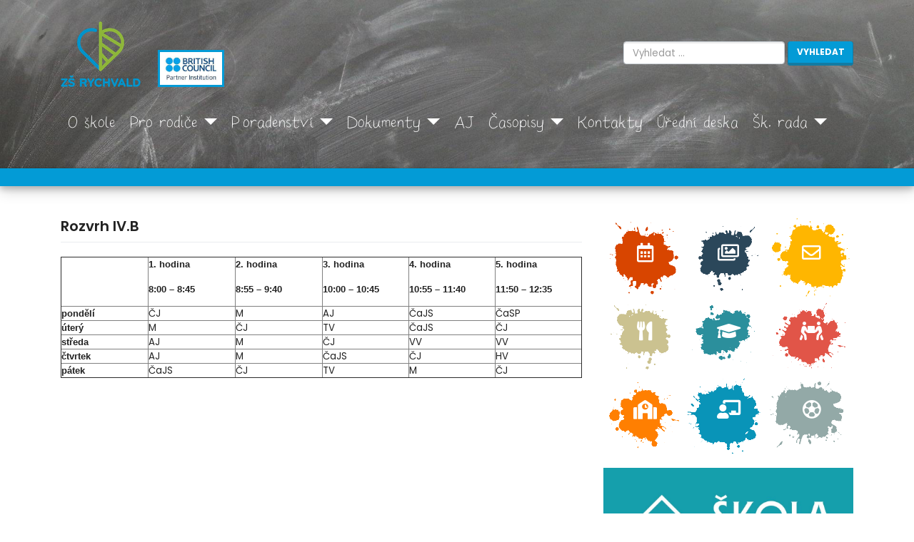

--- FILE ---
content_type: text/html; charset=UTF-8
request_url: https://www.zsrychvald.cz/rozvrh-iv-b/
body_size: 15058
content:
<!DOCTYPE html>
<html lang="cs">
<head>
    <meta charset="UTF-8">
    <meta name="viewport" content="width=device-width, initial-scale=1">
    <meta http-equiv="X-UA-Compatible" content="IE=edge">
    <link rel="profile" href="http://gmpg.org/xfn/11">
    <link rel="pingback" href="https://www.zsrychvald.cz/xmlrpc.php">
<title>Rozvrh IV.B &#8211; ZŠ Rychvald</title>
<meta name='robots' content='max-image-preview:large' />
<link rel='dns-prefetch' href='//use.fontawesome.com' />
<link rel='dns-prefetch' href='//fonts.googleapis.com' />
<link rel="alternate" type="application/rss+xml" title="ZŠ Rychvald &raquo; RSS zdroj" href="https://www.zsrychvald.cz/feed/" />
<link rel="alternate" type="application/rss+xml" title="ZŠ Rychvald &raquo; RSS komentářů" href="https://www.zsrychvald.cz/comments/feed/" />
<link rel="alternate" title="oEmbed (JSON)" type="application/json+oembed" href="https://www.zsrychvald.cz/wp-json/oembed/1.0/embed?url=https%3A%2F%2Fwww.zsrychvald.cz%2Frozvrh-iv-b%2F" />
<link rel="alternate" title="oEmbed (XML)" type="text/xml+oembed" href="https://www.zsrychvald.cz/wp-json/oembed/1.0/embed?url=https%3A%2F%2Fwww.zsrychvald.cz%2Frozvrh-iv-b%2F&#038;format=xml" />
<style id='wp-img-auto-sizes-contain-inline-css' type='text/css'>
img:is([sizes=auto i],[sizes^="auto," i]){contain-intrinsic-size:3000px 1500px}
/*# sourceURL=wp-img-auto-sizes-contain-inline-css */
</style>
<link rel='stylesheet' id='twb-open-sans-css' href='https://fonts.googleapis.com/css?family=Open+Sans%3A300%2C400%2C500%2C600%2C700%2C800&#038;display=swap&#038;ver=6.9' type='text/css' media='all' />
<link rel='stylesheet' id='twbbwg-global-css' href='https://www.zsrychvald.cz/wp-content/plugins/photo-gallery/booster/assets/css/global.css?ver=1.0.0' type='text/css' media='all' />
<style id='wp-emoji-styles-inline-css' type='text/css'>

	img.wp-smiley, img.emoji {
		display: inline !important;
		border: none !important;
		box-shadow: none !important;
		height: 1em !important;
		width: 1em !important;
		margin: 0 0.07em !important;
		vertical-align: -0.1em !important;
		background: none !important;
		padding: 0 !important;
	}
/*# sourceURL=wp-emoji-styles-inline-css */
</style>
<style id='wp-block-library-inline-css' type='text/css'>
:root{--wp-block-synced-color:#7a00df;--wp-block-synced-color--rgb:122,0,223;--wp-bound-block-color:var(--wp-block-synced-color);--wp-editor-canvas-background:#ddd;--wp-admin-theme-color:#007cba;--wp-admin-theme-color--rgb:0,124,186;--wp-admin-theme-color-darker-10:#006ba1;--wp-admin-theme-color-darker-10--rgb:0,107,160.5;--wp-admin-theme-color-darker-20:#005a87;--wp-admin-theme-color-darker-20--rgb:0,90,135;--wp-admin-border-width-focus:2px}@media (min-resolution:192dpi){:root{--wp-admin-border-width-focus:1.5px}}.wp-element-button{cursor:pointer}:root .has-very-light-gray-background-color{background-color:#eee}:root .has-very-dark-gray-background-color{background-color:#313131}:root .has-very-light-gray-color{color:#eee}:root .has-very-dark-gray-color{color:#313131}:root .has-vivid-green-cyan-to-vivid-cyan-blue-gradient-background{background:linear-gradient(135deg,#00d084,#0693e3)}:root .has-purple-crush-gradient-background{background:linear-gradient(135deg,#34e2e4,#4721fb 50%,#ab1dfe)}:root .has-hazy-dawn-gradient-background{background:linear-gradient(135deg,#faaca8,#dad0ec)}:root .has-subdued-olive-gradient-background{background:linear-gradient(135deg,#fafae1,#67a671)}:root .has-atomic-cream-gradient-background{background:linear-gradient(135deg,#fdd79a,#004a59)}:root .has-nightshade-gradient-background{background:linear-gradient(135deg,#330968,#31cdcf)}:root .has-midnight-gradient-background{background:linear-gradient(135deg,#020381,#2874fc)}:root{--wp--preset--font-size--normal:16px;--wp--preset--font-size--huge:42px}.has-regular-font-size{font-size:1em}.has-larger-font-size{font-size:2.625em}.has-normal-font-size{font-size:var(--wp--preset--font-size--normal)}.has-huge-font-size{font-size:var(--wp--preset--font-size--huge)}.has-text-align-center{text-align:center}.has-text-align-left{text-align:left}.has-text-align-right{text-align:right}.has-fit-text{white-space:nowrap!important}#end-resizable-editor-section{display:none}.aligncenter{clear:both}.items-justified-left{justify-content:flex-start}.items-justified-center{justify-content:center}.items-justified-right{justify-content:flex-end}.items-justified-space-between{justify-content:space-between}.screen-reader-text{border:0;clip-path:inset(50%);height:1px;margin:-1px;overflow:hidden;padding:0;position:absolute;width:1px;word-wrap:normal!important}.screen-reader-text:focus{background-color:#ddd;clip-path:none;color:#444;display:block;font-size:1em;height:auto;left:5px;line-height:normal;padding:15px 23px 14px;text-decoration:none;top:5px;width:auto;z-index:100000}html :where(.has-border-color){border-style:solid}html :where([style*=border-top-color]){border-top-style:solid}html :where([style*=border-right-color]){border-right-style:solid}html :where([style*=border-bottom-color]){border-bottom-style:solid}html :where([style*=border-left-color]){border-left-style:solid}html :where([style*=border-width]){border-style:solid}html :where([style*=border-top-width]){border-top-style:solid}html :where([style*=border-right-width]){border-right-style:solid}html :where([style*=border-bottom-width]){border-bottom-style:solid}html :where([style*=border-left-width]){border-left-style:solid}html :where(img[class*=wp-image-]){height:auto;max-width:100%}:where(figure){margin:0 0 1em}html :where(.is-position-sticky){--wp-admin--admin-bar--position-offset:var(--wp-admin--admin-bar--height,0px)}@media screen and (max-width:600px){html :where(.is-position-sticky){--wp-admin--admin-bar--position-offset:0px}}

/*# sourceURL=wp-block-library-inline-css */
</style><style id='wp-block-gallery-inline-css' type='text/css'>
.blocks-gallery-grid:not(.has-nested-images),.wp-block-gallery:not(.has-nested-images){display:flex;flex-wrap:wrap;list-style-type:none;margin:0;padding:0}.blocks-gallery-grid:not(.has-nested-images) .blocks-gallery-image,.blocks-gallery-grid:not(.has-nested-images) .blocks-gallery-item,.wp-block-gallery:not(.has-nested-images) .blocks-gallery-image,.wp-block-gallery:not(.has-nested-images) .blocks-gallery-item{display:flex;flex-direction:column;flex-grow:1;justify-content:center;margin:0 1em 1em 0;position:relative;width:calc(50% - 1em)}.blocks-gallery-grid:not(.has-nested-images) .blocks-gallery-image:nth-of-type(2n),.blocks-gallery-grid:not(.has-nested-images) .blocks-gallery-item:nth-of-type(2n),.wp-block-gallery:not(.has-nested-images) .blocks-gallery-image:nth-of-type(2n),.wp-block-gallery:not(.has-nested-images) .blocks-gallery-item:nth-of-type(2n){margin-right:0}.blocks-gallery-grid:not(.has-nested-images) .blocks-gallery-image figure,.blocks-gallery-grid:not(.has-nested-images) .blocks-gallery-item figure,.wp-block-gallery:not(.has-nested-images) .blocks-gallery-image figure,.wp-block-gallery:not(.has-nested-images) .blocks-gallery-item figure{align-items:flex-end;display:flex;height:100%;justify-content:flex-start;margin:0}.blocks-gallery-grid:not(.has-nested-images) .blocks-gallery-image img,.blocks-gallery-grid:not(.has-nested-images) .blocks-gallery-item img,.wp-block-gallery:not(.has-nested-images) .blocks-gallery-image img,.wp-block-gallery:not(.has-nested-images) .blocks-gallery-item img{display:block;height:auto;max-width:100%;width:auto}.blocks-gallery-grid:not(.has-nested-images) .blocks-gallery-image figcaption,.blocks-gallery-grid:not(.has-nested-images) .blocks-gallery-item figcaption,.wp-block-gallery:not(.has-nested-images) .blocks-gallery-image figcaption,.wp-block-gallery:not(.has-nested-images) .blocks-gallery-item figcaption{background:linear-gradient(0deg,#000000b3,#0000004d 70%,#0000);bottom:0;box-sizing:border-box;color:#fff;font-size:.8em;margin:0;max-height:100%;overflow:auto;padding:3em .77em .7em;position:absolute;text-align:center;width:100%;z-index:2}.blocks-gallery-grid:not(.has-nested-images) .blocks-gallery-image figcaption img,.blocks-gallery-grid:not(.has-nested-images) .blocks-gallery-item figcaption img,.wp-block-gallery:not(.has-nested-images) .blocks-gallery-image figcaption img,.wp-block-gallery:not(.has-nested-images) .blocks-gallery-item figcaption img{display:inline}.blocks-gallery-grid:not(.has-nested-images) figcaption,.wp-block-gallery:not(.has-nested-images) figcaption{flex-grow:1}.blocks-gallery-grid:not(.has-nested-images).is-cropped .blocks-gallery-image a,.blocks-gallery-grid:not(.has-nested-images).is-cropped .blocks-gallery-image img,.blocks-gallery-grid:not(.has-nested-images).is-cropped .blocks-gallery-item a,.blocks-gallery-grid:not(.has-nested-images).is-cropped .blocks-gallery-item img,.wp-block-gallery:not(.has-nested-images).is-cropped .blocks-gallery-image a,.wp-block-gallery:not(.has-nested-images).is-cropped .blocks-gallery-image img,.wp-block-gallery:not(.has-nested-images).is-cropped .blocks-gallery-item a,.wp-block-gallery:not(.has-nested-images).is-cropped .blocks-gallery-item img{flex:1;height:100%;object-fit:cover;width:100%}.blocks-gallery-grid:not(.has-nested-images).columns-1 .blocks-gallery-image,.blocks-gallery-grid:not(.has-nested-images).columns-1 .blocks-gallery-item,.wp-block-gallery:not(.has-nested-images).columns-1 .blocks-gallery-image,.wp-block-gallery:not(.has-nested-images).columns-1 .blocks-gallery-item{margin-right:0;width:100%}@media (min-width:600px){.blocks-gallery-grid:not(.has-nested-images).columns-3 .blocks-gallery-image,.blocks-gallery-grid:not(.has-nested-images).columns-3 .blocks-gallery-item,.wp-block-gallery:not(.has-nested-images).columns-3 .blocks-gallery-image,.wp-block-gallery:not(.has-nested-images).columns-3 .blocks-gallery-item{margin-right:1em;width:calc(33.33333% - .66667em)}.blocks-gallery-grid:not(.has-nested-images).columns-4 .blocks-gallery-image,.blocks-gallery-grid:not(.has-nested-images).columns-4 .blocks-gallery-item,.wp-block-gallery:not(.has-nested-images).columns-4 .blocks-gallery-image,.wp-block-gallery:not(.has-nested-images).columns-4 .blocks-gallery-item{margin-right:1em;width:calc(25% - .75em)}.blocks-gallery-grid:not(.has-nested-images).columns-5 .blocks-gallery-image,.blocks-gallery-grid:not(.has-nested-images).columns-5 .blocks-gallery-item,.wp-block-gallery:not(.has-nested-images).columns-5 .blocks-gallery-image,.wp-block-gallery:not(.has-nested-images).columns-5 .blocks-gallery-item{margin-right:1em;width:calc(20% - .8em)}.blocks-gallery-grid:not(.has-nested-images).columns-6 .blocks-gallery-image,.blocks-gallery-grid:not(.has-nested-images).columns-6 .blocks-gallery-item,.wp-block-gallery:not(.has-nested-images).columns-6 .blocks-gallery-image,.wp-block-gallery:not(.has-nested-images).columns-6 .blocks-gallery-item{margin-right:1em;width:calc(16.66667% - .83333em)}.blocks-gallery-grid:not(.has-nested-images).columns-7 .blocks-gallery-image,.blocks-gallery-grid:not(.has-nested-images).columns-7 .blocks-gallery-item,.wp-block-gallery:not(.has-nested-images).columns-7 .blocks-gallery-image,.wp-block-gallery:not(.has-nested-images).columns-7 .blocks-gallery-item{margin-right:1em;width:calc(14.28571% - .85714em)}.blocks-gallery-grid:not(.has-nested-images).columns-8 .blocks-gallery-image,.blocks-gallery-grid:not(.has-nested-images).columns-8 .blocks-gallery-item,.wp-block-gallery:not(.has-nested-images).columns-8 .blocks-gallery-image,.wp-block-gallery:not(.has-nested-images).columns-8 .blocks-gallery-item{margin-right:1em;width:calc(12.5% - .875em)}.blocks-gallery-grid:not(.has-nested-images).columns-1 .blocks-gallery-image:nth-of-type(1n),.blocks-gallery-grid:not(.has-nested-images).columns-1 .blocks-gallery-item:nth-of-type(1n),.blocks-gallery-grid:not(.has-nested-images).columns-2 .blocks-gallery-image:nth-of-type(2n),.blocks-gallery-grid:not(.has-nested-images).columns-2 .blocks-gallery-item:nth-of-type(2n),.blocks-gallery-grid:not(.has-nested-images).columns-3 .blocks-gallery-image:nth-of-type(3n),.blocks-gallery-grid:not(.has-nested-images).columns-3 .blocks-gallery-item:nth-of-type(3n),.blocks-gallery-grid:not(.has-nested-images).columns-4 .blocks-gallery-image:nth-of-type(4n),.blocks-gallery-grid:not(.has-nested-images).columns-4 .blocks-gallery-item:nth-of-type(4n),.blocks-gallery-grid:not(.has-nested-images).columns-5 .blocks-gallery-image:nth-of-type(5n),.blocks-gallery-grid:not(.has-nested-images).columns-5 .blocks-gallery-item:nth-of-type(5n),.blocks-gallery-grid:not(.has-nested-images).columns-6 .blocks-gallery-image:nth-of-type(6n),.blocks-gallery-grid:not(.has-nested-images).columns-6 .blocks-gallery-item:nth-of-type(6n),.blocks-gallery-grid:not(.has-nested-images).columns-7 .blocks-gallery-image:nth-of-type(7n),.blocks-gallery-grid:not(.has-nested-images).columns-7 .blocks-gallery-item:nth-of-type(7n),.blocks-gallery-grid:not(.has-nested-images).columns-8 .blocks-gallery-image:nth-of-type(8n),.blocks-gallery-grid:not(.has-nested-images).columns-8 .blocks-gallery-item:nth-of-type(8n),.wp-block-gallery:not(.has-nested-images).columns-1 .blocks-gallery-image:nth-of-type(1n),.wp-block-gallery:not(.has-nested-images).columns-1 .blocks-gallery-item:nth-of-type(1n),.wp-block-gallery:not(.has-nested-images).columns-2 .blocks-gallery-image:nth-of-type(2n),.wp-block-gallery:not(.has-nested-images).columns-2 .blocks-gallery-item:nth-of-type(2n),.wp-block-gallery:not(.has-nested-images).columns-3 .blocks-gallery-image:nth-of-type(3n),.wp-block-gallery:not(.has-nested-images).columns-3 .blocks-gallery-item:nth-of-type(3n),.wp-block-gallery:not(.has-nested-images).columns-4 .blocks-gallery-image:nth-of-type(4n),.wp-block-gallery:not(.has-nested-images).columns-4 .blocks-gallery-item:nth-of-type(4n),.wp-block-gallery:not(.has-nested-images).columns-5 .blocks-gallery-image:nth-of-type(5n),.wp-block-gallery:not(.has-nested-images).columns-5 .blocks-gallery-item:nth-of-type(5n),.wp-block-gallery:not(.has-nested-images).columns-6 .blocks-gallery-image:nth-of-type(6n),.wp-block-gallery:not(.has-nested-images).columns-6 .blocks-gallery-item:nth-of-type(6n),.wp-block-gallery:not(.has-nested-images).columns-7 .blocks-gallery-image:nth-of-type(7n),.wp-block-gallery:not(.has-nested-images).columns-7 .blocks-gallery-item:nth-of-type(7n),.wp-block-gallery:not(.has-nested-images).columns-8 .blocks-gallery-image:nth-of-type(8n),.wp-block-gallery:not(.has-nested-images).columns-8 .blocks-gallery-item:nth-of-type(8n){margin-right:0}}.blocks-gallery-grid:not(.has-nested-images) .blocks-gallery-image:last-child,.blocks-gallery-grid:not(.has-nested-images) .blocks-gallery-item:last-child,.wp-block-gallery:not(.has-nested-images) .blocks-gallery-image:last-child,.wp-block-gallery:not(.has-nested-images) .blocks-gallery-item:last-child{margin-right:0}.blocks-gallery-grid:not(.has-nested-images).alignleft,.blocks-gallery-grid:not(.has-nested-images).alignright,.wp-block-gallery:not(.has-nested-images).alignleft,.wp-block-gallery:not(.has-nested-images).alignright{max-width:420px;width:100%}.blocks-gallery-grid:not(.has-nested-images).aligncenter .blocks-gallery-item figure,.wp-block-gallery:not(.has-nested-images).aligncenter .blocks-gallery-item figure{justify-content:center}.wp-block-gallery:not(.is-cropped) .blocks-gallery-item{align-self:flex-start}figure.wp-block-gallery.has-nested-images{align-items:normal}.wp-block-gallery.has-nested-images figure.wp-block-image:not(#individual-image){margin:0;width:calc(50% - var(--wp--style--unstable-gallery-gap, 16px)/2)}.wp-block-gallery.has-nested-images figure.wp-block-image{box-sizing:border-box;display:flex;flex-direction:column;flex-grow:1;justify-content:center;max-width:100%;position:relative}.wp-block-gallery.has-nested-images figure.wp-block-image>a,.wp-block-gallery.has-nested-images figure.wp-block-image>div{flex-direction:column;flex-grow:1;margin:0}.wp-block-gallery.has-nested-images figure.wp-block-image img{display:block;height:auto;max-width:100%!important;width:auto}.wp-block-gallery.has-nested-images figure.wp-block-image figcaption,.wp-block-gallery.has-nested-images figure.wp-block-image:has(figcaption):before{bottom:0;left:0;max-height:100%;position:absolute;right:0}.wp-block-gallery.has-nested-images figure.wp-block-image:has(figcaption):before{backdrop-filter:blur(3px);content:"";height:100%;-webkit-mask-image:linear-gradient(0deg,#000 20%,#0000);mask-image:linear-gradient(0deg,#000 20%,#0000);max-height:40%;pointer-events:none}.wp-block-gallery.has-nested-images figure.wp-block-image figcaption{box-sizing:border-box;color:#fff;font-size:13px;margin:0;overflow:auto;padding:1em;text-align:center;text-shadow:0 0 1.5px #000}.wp-block-gallery.has-nested-images figure.wp-block-image figcaption::-webkit-scrollbar{height:12px;width:12px}.wp-block-gallery.has-nested-images figure.wp-block-image figcaption::-webkit-scrollbar-track{background-color:initial}.wp-block-gallery.has-nested-images figure.wp-block-image figcaption::-webkit-scrollbar-thumb{background-clip:padding-box;background-color:initial;border:3px solid #0000;border-radius:8px}.wp-block-gallery.has-nested-images figure.wp-block-image figcaption:focus-within::-webkit-scrollbar-thumb,.wp-block-gallery.has-nested-images figure.wp-block-image figcaption:focus::-webkit-scrollbar-thumb,.wp-block-gallery.has-nested-images figure.wp-block-image figcaption:hover::-webkit-scrollbar-thumb{background-color:#fffc}.wp-block-gallery.has-nested-images figure.wp-block-image figcaption{scrollbar-color:#0000 #0000;scrollbar-gutter:stable both-edges;scrollbar-width:thin}.wp-block-gallery.has-nested-images figure.wp-block-image figcaption:focus,.wp-block-gallery.has-nested-images figure.wp-block-image figcaption:focus-within,.wp-block-gallery.has-nested-images figure.wp-block-image figcaption:hover{scrollbar-color:#fffc #0000}.wp-block-gallery.has-nested-images figure.wp-block-image figcaption{will-change:transform}@media (hover:none){.wp-block-gallery.has-nested-images figure.wp-block-image figcaption{scrollbar-color:#fffc #0000}}.wp-block-gallery.has-nested-images figure.wp-block-image figcaption{background:linear-gradient(0deg,#0006,#0000)}.wp-block-gallery.has-nested-images figure.wp-block-image figcaption img{display:inline}.wp-block-gallery.has-nested-images figure.wp-block-image figcaption a{color:inherit}.wp-block-gallery.has-nested-images figure.wp-block-image.has-custom-border img{box-sizing:border-box}.wp-block-gallery.has-nested-images figure.wp-block-image.has-custom-border>a,.wp-block-gallery.has-nested-images figure.wp-block-image.has-custom-border>div,.wp-block-gallery.has-nested-images figure.wp-block-image.is-style-rounded>a,.wp-block-gallery.has-nested-images figure.wp-block-image.is-style-rounded>div{flex:1 1 auto}.wp-block-gallery.has-nested-images figure.wp-block-image.has-custom-border figcaption,.wp-block-gallery.has-nested-images figure.wp-block-image.is-style-rounded figcaption{background:none;color:inherit;flex:initial;margin:0;padding:10px 10px 9px;position:relative;text-shadow:none}.wp-block-gallery.has-nested-images figure.wp-block-image.has-custom-border:before,.wp-block-gallery.has-nested-images figure.wp-block-image.is-style-rounded:before{content:none}.wp-block-gallery.has-nested-images figcaption{flex-basis:100%;flex-grow:1;text-align:center}.wp-block-gallery.has-nested-images:not(.is-cropped) figure.wp-block-image:not(#individual-image){margin-bottom:auto;margin-top:0}.wp-block-gallery.has-nested-images.is-cropped figure.wp-block-image:not(#individual-image){align-self:inherit}.wp-block-gallery.has-nested-images.is-cropped figure.wp-block-image:not(#individual-image)>a,.wp-block-gallery.has-nested-images.is-cropped figure.wp-block-image:not(#individual-image)>div:not(.components-drop-zone){display:flex}.wp-block-gallery.has-nested-images.is-cropped figure.wp-block-image:not(#individual-image) a,.wp-block-gallery.has-nested-images.is-cropped figure.wp-block-image:not(#individual-image) img{flex:1 0 0%;height:100%;object-fit:cover;width:100%}.wp-block-gallery.has-nested-images.columns-1 figure.wp-block-image:not(#individual-image){width:100%}@media (min-width:600px){.wp-block-gallery.has-nested-images.columns-3 figure.wp-block-image:not(#individual-image){width:calc(33.33333% - var(--wp--style--unstable-gallery-gap, 16px)*.66667)}.wp-block-gallery.has-nested-images.columns-4 figure.wp-block-image:not(#individual-image){width:calc(25% - var(--wp--style--unstable-gallery-gap, 16px)*.75)}.wp-block-gallery.has-nested-images.columns-5 figure.wp-block-image:not(#individual-image){width:calc(20% - var(--wp--style--unstable-gallery-gap, 16px)*.8)}.wp-block-gallery.has-nested-images.columns-6 figure.wp-block-image:not(#individual-image){width:calc(16.66667% - var(--wp--style--unstable-gallery-gap, 16px)*.83333)}.wp-block-gallery.has-nested-images.columns-7 figure.wp-block-image:not(#individual-image){width:calc(14.28571% - var(--wp--style--unstable-gallery-gap, 16px)*.85714)}.wp-block-gallery.has-nested-images.columns-8 figure.wp-block-image:not(#individual-image){width:calc(12.5% - var(--wp--style--unstable-gallery-gap, 16px)*.875)}.wp-block-gallery.has-nested-images.columns-default figure.wp-block-image:not(#individual-image){width:calc(33.33% - var(--wp--style--unstable-gallery-gap, 16px)*.66667)}.wp-block-gallery.has-nested-images.columns-default figure.wp-block-image:not(#individual-image):first-child:nth-last-child(2),.wp-block-gallery.has-nested-images.columns-default figure.wp-block-image:not(#individual-image):first-child:nth-last-child(2)~figure.wp-block-image:not(#individual-image){width:calc(50% - var(--wp--style--unstable-gallery-gap, 16px)*.5)}.wp-block-gallery.has-nested-images.columns-default figure.wp-block-image:not(#individual-image):first-child:last-child{width:100%}}.wp-block-gallery.has-nested-images.alignleft,.wp-block-gallery.has-nested-images.alignright{max-width:420px;width:100%}.wp-block-gallery.has-nested-images.aligncenter{justify-content:center}
/*# sourceURL=https://www.zsrychvald.cz/wp-includes/blocks/gallery/style.min.css */
</style>
<style id='wp-block-image-inline-css' type='text/css'>
.wp-block-image>a,.wp-block-image>figure>a{display:inline-block}.wp-block-image img{box-sizing:border-box;height:auto;max-width:100%;vertical-align:bottom}@media not (prefers-reduced-motion){.wp-block-image img.hide{visibility:hidden}.wp-block-image img.show{animation:show-content-image .4s}}.wp-block-image[style*=border-radius] img,.wp-block-image[style*=border-radius]>a{border-radius:inherit}.wp-block-image.has-custom-border img{box-sizing:border-box}.wp-block-image.aligncenter{text-align:center}.wp-block-image.alignfull>a,.wp-block-image.alignwide>a{width:100%}.wp-block-image.alignfull img,.wp-block-image.alignwide img{height:auto;width:100%}.wp-block-image .aligncenter,.wp-block-image .alignleft,.wp-block-image .alignright,.wp-block-image.aligncenter,.wp-block-image.alignleft,.wp-block-image.alignright{display:table}.wp-block-image .aligncenter>figcaption,.wp-block-image .alignleft>figcaption,.wp-block-image .alignright>figcaption,.wp-block-image.aligncenter>figcaption,.wp-block-image.alignleft>figcaption,.wp-block-image.alignright>figcaption{caption-side:bottom;display:table-caption}.wp-block-image .alignleft{float:left;margin:.5em 1em .5em 0}.wp-block-image .alignright{float:right;margin:.5em 0 .5em 1em}.wp-block-image .aligncenter{margin-left:auto;margin-right:auto}.wp-block-image :where(figcaption){margin-bottom:1em;margin-top:.5em}.wp-block-image.is-style-circle-mask img{border-radius:9999px}@supports ((-webkit-mask-image:none) or (mask-image:none)) or (-webkit-mask-image:none){.wp-block-image.is-style-circle-mask img{border-radius:0;-webkit-mask-image:url('data:image/svg+xml;utf8,<svg viewBox="0 0 100 100" xmlns="http://www.w3.org/2000/svg"><circle cx="50" cy="50" r="50"/></svg>');mask-image:url('data:image/svg+xml;utf8,<svg viewBox="0 0 100 100" xmlns="http://www.w3.org/2000/svg"><circle cx="50" cy="50" r="50"/></svg>');mask-mode:alpha;-webkit-mask-position:center;mask-position:center;-webkit-mask-repeat:no-repeat;mask-repeat:no-repeat;-webkit-mask-size:contain;mask-size:contain}}:root :where(.wp-block-image.is-style-rounded img,.wp-block-image .is-style-rounded img){border-radius:9999px}.wp-block-image figure{margin:0}.wp-lightbox-container{display:flex;flex-direction:column;position:relative}.wp-lightbox-container img{cursor:zoom-in}.wp-lightbox-container img:hover+button{opacity:1}.wp-lightbox-container button{align-items:center;backdrop-filter:blur(16px) saturate(180%);background-color:#5a5a5a40;border:none;border-radius:4px;cursor:zoom-in;display:flex;height:20px;justify-content:center;opacity:0;padding:0;position:absolute;right:16px;text-align:center;top:16px;width:20px;z-index:100}@media not (prefers-reduced-motion){.wp-lightbox-container button{transition:opacity .2s ease}}.wp-lightbox-container button:focus-visible{outline:3px auto #5a5a5a40;outline:3px auto -webkit-focus-ring-color;outline-offset:3px}.wp-lightbox-container button:hover{cursor:pointer;opacity:1}.wp-lightbox-container button:focus{opacity:1}.wp-lightbox-container button:focus,.wp-lightbox-container button:hover,.wp-lightbox-container button:not(:hover):not(:active):not(.has-background){background-color:#5a5a5a40;border:none}.wp-lightbox-overlay{box-sizing:border-box;cursor:zoom-out;height:100vh;left:0;overflow:hidden;position:fixed;top:0;visibility:hidden;width:100%;z-index:100000}.wp-lightbox-overlay .close-button{align-items:center;cursor:pointer;display:flex;justify-content:center;min-height:40px;min-width:40px;padding:0;position:absolute;right:calc(env(safe-area-inset-right) + 16px);top:calc(env(safe-area-inset-top) + 16px);z-index:5000000}.wp-lightbox-overlay .close-button:focus,.wp-lightbox-overlay .close-button:hover,.wp-lightbox-overlay .close-button:not(:hover):not(:active):not(.has-background){background:none;border:none}.wp-lightbox-overlay .lightbox-image-container{height:var(--wp--lightbox-container-height);left:50%;overflow:hidden;position:absolute;top:50%;transform:translate(-50%,-50%);transform-origin:top left;width:var(--wp--lightbox-container-width);z-index:9999999999}.wp-lightbox-overlay .wp-block-image{align-items:center;box-sizing:border-box;display:flex;height:100%;justify-content:center;margin:0;position:relative;transform-origin:0 0;width:100%;z-index:3000000}.wp-lightbox-overlay .wp-block-image img{height:var(--wp--lightbox-image-height);min-height:var(--wp--lightbox-image-height);min-width:var(--wp--lightbox-image-width);width:var(--wp--lightbox-image-width)}.wp-lightbox-overlay .wp-block-image figcaption{display:none}.wp-lightbox-overlay button{background:none;border:none}.wp-lightbox-overlay .scrim{background-color:#fff;height:100%;opacity:.9;position:absolute;width:100%;z-index:2000000}.wp-lightbox-overlay.active{visibility:visible}@media not (prefers-reduced-motion){.wp-lightbox-overlay.active{animation:turn-on-visibility .25s both}.wp-lightbox-overlay.active img{animation:turn-on-visibility .35s both}.wp-lightbox-overlay.show-closing-animation:not(.active){animation:turn-off-visibility .35s both}.wp-lightbox-overlay.show-closing-animation:not(.active) img{animation:turn-off-visibility .25s both}.wp-lightbox-overlay.zoom.active{animation:none;opacity:1;visibility:visible}.wp-lightbox-overlay.zoom.active .lightbox-image-container{animation:lightbox-zoom-in .4s}.wp-lightbox-overlay.zoom.active .lightbox-image-container img{animation:none}.wp-lightbox-overlay.zoom.active .scrim{animation:turn-on-visibility .4s forwards}.wp-lightbox-overlay.zoom.show-closing-animation:not(.active){animation:none}.wp-lightbox-overlay.zoom.show-closing-animation:not(.active) .lightbox-image-container{animation:lightbox-zoom-out .4s}.wp-lightbox-overlay.zoom.show-closing-animation:not(.active) .lightbox-image-container img{animation:none}.wp-lightbox-overlay.zoom.show-closing-animation:not(.active) .scrim{animation:turn-off-visibility .4s forwards}}@keyframes show-content-image{0%{visibility:hidden}99%{visibility:hidden}to{visibility:visible}}@keyframes turn-on-visibility{0%{opacity:0}to{opacity:1}}@keyframes turn-off-visibility{0%{opacity:1;visibility:visible}99%{opacity:0;visibility:visible}to{opacity:0;visibility:hidden}}@keyframes lightbox-zoom-in{0%{transform:translate(calc((-100vw + var(--wp--lightbox-scrollbar-width))/2 + var(--wp--lightbox-initial-left-position)),calc(-50vh + var(--wp--lightbox-initial-top-position))) scale(var(--wp--lightbox-scale))}to{transform:translate(-50%,-50%) scale(1)}}@keyframes lightbox-zoom-out{0%{transform:translate(-50%,-50%) scale(1);visibility:visible}99%{visibility:visible}to{transform:translate(calc((-100vw + var(--wp--lightbox-scrollbar-width))/2 + var(--wp--lightbox-initial-left-position)),calc(-50vh + var(--wp--lightbox-initial-top-position))) scale(var(--wp--lightbox-scale));visibility:hidden}}
/*# sourceURL=https://www.zsrychvald.cz/wp-includes/blocks/image/style.min.css */
</style>
<style id='global-styles-inline-css' type='text/css'>
:root{--wp--preset--aspect-ratio--square: 1;--wp--preset--aspect-ratio--4-3: 4/3;--wp--preset--aspect-ratio--3-4: 3/4;--wp--preset--aspect-ratio--3-2: 3/2;--wp--preset--aspect-ratio--2-3: 2/3;--wp--preset--aspect-ratio--16-9: 16/9;--wp--preset--aspect-ratio--9-16: 9/16;--wp--preset--color--black: #000000;--wp--preset--color--cyan-bluish-gray: #abb8c3;--wp--preset--color--white: #ffffff;--wp--preset--color--pale-pink: #f78da7;--wp--preset--color--vivid-red: #cf2e2e;--wp--preset--color--luminous-vivid-orange: #ff6900;--wp--preset--color--luminous-vivid-amber: #fcb900;--wp--preset--color--light-green-cyan: #7bdcb5;--wp--preset--color--vivid-green-cyan: #00d084;--wp--preset--color--pale-cyan-blue: #8ed1fc;--wp--preset--color--vivid-cyan-blue: #0693e3;--wp--preset--color--vivid-purple: #9b51e0;--wp--preset--gradient--vivid-cyan-blue-to-vivid-purple: linear-gradient(135deg,rgb(6,147,227) 0%,rgb(155,81,224) 100%);--wp--preset--gradient--light-green-cyan-to-vivid-green-cyan: linear-gradient(135deg,rgb(122,220,180) 0%,rgb(0,208,130) 100%);--wp--preset--gradient--luminous-vivid-amber-to-luminous-vivid-orange: linear-gradient(135deg,rgb(252,185,0) 0%,rgb(255,105,0) 100%);--wp--preset--gradient--luminous-vivid-orange-to-vivid-red: linear-gradient(135deg,rgb(255,105,0) 0%,rgb(207,46,46) 100%);--wp--preset--gradient--very-light-gray-to-cyan-bluish-gray: linear-gradient(135deg,rgb(238,238,238) 0%,rgb(169,184,195) 100%);--wp--preset--gradient--cool-to-warm-spectrum: linear-gradient(135deg,rgb(74,234,220) 0%,rgb(151,120,209) 20%,rgb(207,42,186) 40%,rgb(238,44,130) 60%,rgb(251,105,98) 80%,rgb(254,248,76) 100%);--wp--preset--gradient--blush-light-purple: linear-gradient(135deg,rgb(255,206,236) 0%,rgb(152,150,240) 100%);--wp--preset--gradient--blush-bordeaux: linear-gradient(135deg,rgb(254,205,165) 0%,rgb(254,45,45) 50%,rgb(107,0,62) 100%);--wp--preset--gradient--luminous-dusk: linear-gradient(135deg,rgb(255,203,112) 0%,rgb(199,81,192) 50%,rgb(65,88,208) 100%);--wp--preset--gradient--pale-ocean: linear-gradient(135deg,rgb(255,245,203) 0%,rgb(182,227,212) 50%,rgb(51,167,181) 100%);--wp--preset--gradient--electric-grass: linear-gradient(135deg,rgb(202,248,128) 0%,rgb(113,206,126) 100%);--wp--preset--gradient--midnight: linear-gradient(135deg,rgb(2,3,129) 0%,rgb(40,116,252) 100%);--wp--preset--font-size--small: 13px;--wp--preset--font-size--medium: 20px;--wp--preset--font-size--large: 36px;--wp--preset--font-size--x-large: 42px;--wp--preset--spacing--20: 0.44rem;--wp--preset--spacing--30: 0.67rem;--wp--preset--spacing--40: 1rem;--wp--preset--spacing--50: 1.5rem;--wp--preset--spacing--60: 2.25rem;--wp--preset--spacing--70: 3.38rem;--wp--preset--spacing--80: 5.06rem;--wp--preset--shadow--natural: 6px 6px 9px rgba(0, 0, 0, 0.2);--wp--preset--shadow--deep: 12px 12px 50px rgba(0, 0, 0, 0.4);--wp--preset--shadow--sharp: 6px 6px 0px rgba(0, 0, 0, 0.2);--wp--preset--shadow--outlined: 6px 6px 0px -3px rgb(255, 255, 255), 6px 6px rgb(0, 0, 0);--wp--preset--shadow--crisp: 6px 6px 0px rgb(0, 0, 0);}:where(.is-layout-flex){gap: 0.5em;}:where(.is-layout-grid){gap: 0.5em;}body .is-layout-flex{display: flex;}.is-layout-flex{flex-wrap: wrap;align-items: center;}.is-layout-flex > :is(*, div){margin: 0;}body .is-layout-grid{display: grid;}.is-layout-grid > :is(*, div){margin: 0;}:where(.wp-block-columns.is-layout-flex){gap: 2em;}:where(.wp-block-columns.is-layout-grid){gap: 2em;}:where(.wp-block-post-template.is-layout-flex){gap: 1.25em;}:where(.wp-block-post-template.is-layout-grid){gap: 1.25em;}.has-black-color{color: var(--wp--preset--color--black) !important;}.has-cyan-bluish-gray-color{color: var(--wp--preset--color--cyan-bluish-gray) !important;}.has-white-color{color: var(--wp--preset--color--white) !important;}.has-pale-pink-color{color: var(--wp--preset--color--pale-pink) !important;}.has-vivid-red-color{color: var(--wp--preset--color--vivid-red) !important;}.has-luminous-vivid-orange-color{color: var(--wp--preset--color--luminous-vivid-orange) !important;}.has-luminous-vivid-amber-color{color: var(--wp--preset--color--luminous-vivid-amber) !important;}.has-light-green-cyan-color{color: var(--wp--preset--color--light-green-cyan) !important;}.has-vivid-green-cyan-color{color: var(--wp--preset--color--vivid-green-cyan) !important;}.has-pale-cyan-blue-color{color: var(--wp--preset--color--pale-cyan-blue) !important;}.has-vivid-cyan-blue-color{color: var(--wp--preset--color--vivid-cyan-blue) !important;}.has-vivid-purple-color{color: var(--wp--preset--color--vivid-purple) !important;}.has-black-background-color{background-color: var(--wp--preset--color--black) !important;}.has-cyan-bluish-gray-background-color{background-color: var(--wp--preset--color--cyan-bluish-gray) !important;}.has-white-background-color{background-color: var(--wp--preset--color--white) !important;}.has-pale-pink-background-color{background-color: var(--wp--preset--color--pale-pink) !important;}.has-vivid-red-background-color{background-color: var(--wp--preset--color--vivid-red) !important;}.has-luminous-vivid-orange-background-color{background-color: var(--wp--preset--color--luminous-vivid-orange) !important;}.has-luminous-vivid-amber-background-color{background-color: var(--wp--preset--color--luminous-vivid-amber) !important;}.has-light-green-cyan-background-color{background-color: var(--wp--preset--color--light-green-cyan) !important;}.has-vivid-green-cyan-background-color{background-color: var(--wp--preset--color--vivid-green-cyan) !important;}.has-pale-cyan-blue-background-color{background-color: var(--wp--preset--color--pale-cyan-blue) !important;}.has-vivid-cyan-blue-background-color{background-color: var(--wp--preset--color--vivid-cyan-blue) !important;}.has-vivid-purple-background-color{background-color: var(--wp--preset--color--vivid-purple) !important;}.has-black-border-color{border-color: var(--wp--preset--color--black) !important;}.has-cyan-bluish-gray-border-color{border-color: var(--wp--preset--color--cyan-bluish-gray) !important;}.has-white-border-color{border-color: var(--wp--preset--color--white) !important;}.has-pale-pink-border-color{border-color: var(--wp--preset--color--pale-pink) !important;}.has-vivid-red-border-color{border-color: var(--wp--preset--color--vivid-red) !important;}.has-luminous-vivid-orange-border-color{border-color: var(--wp--preset--color--luminous-vivid-orange) !important;}.has-luminous-vivid-amber-border-color{border-color: var(--wp--preset--color--luminous-vivid-amber) !important;}.has-light-green-cyan-border-color{border-color: var(--wp--preset--color--light-green-cyan) !important;}.has-vivid-green-cyan-border-color{border-color: var(--wp--preset--color--vivid-green-cyan) !important;}.has-pale-cyan-blue-border-color{border-color: var(--wp--preset--color--pale-cyan-blue) !important;}.has-vivid-cyan-blue-border-color{border-color: var(--wp--preset--color--vivid-cyan-blue) !important;}.has-vivid-purple-border-color{border-color: var(--wp--preset--color--vivid-purple) !important;}.has-vivid-cyan-blue-to-vivid-purple-gradient-background{background: var(--wp--preset--gradient--vivid-cyan-blue-to-vivid-purple) !important;}.has-light-green-cyan-to-vivid-green-cyan-gradient-background{background: var(--wp--preset--gradient--light-green-cyan-to-vivid-green-cyan) !important;}.has-luminous-vivid-amber-to-luminous-vivid-orange-gradient-background{background: var(--wp--preset--gradient--luminous-vivid-amber-to-luminous-vivid-orange) !important;}.has-luminous-vivid-orange-to-vivid-red-gradient-background{background: var(--wp--preset--gradient--luminous-vivid-orange-to-vivid-red) !important;}.has-very-light-gray-to-cyan-bluish-gray-gradient-background{background: var(--wp--preset--gradient--very-light-gray-to-cyan-bluish-gray) !important;}.has-cool-to-warm-spectrum-gradient-background{background: var(--wp--preset--gradient--cool-to-warm-spectrum) !important;}.has-blush-light-purple-gradient-background{background: var(--wp--preset--gradient--blush-light-purple) !important;}.has-blush-bordeaux-gradient-background{background: var(--wp--preset--gradient--blush-bordeaux) !important;}.has-luminous-dusk-gradient-background{background: var(--wp--preset--gradient--luminous-dusk) !important;}.has-pale-ocean-gradient-background{background: var(--wp--preset--gradient--pale-ocean) !important;}.has-electric-grass-gradient-background{background: var(--wp--preset--gradient--electric-grass) !important;}.has-midnight-gradient-background{background: var(--wp--preset--gradient--midnight) !important;}.has-small-font-size{font-size: var(--wp--preset--font-size--small) !important;}.has-medium-font-size{font-size: var(--wp--preset--font-size--medium) !important;}.has-large-font-size{font-size: var(--wp--preset--font-size--large) !important;}.has-x-large-font-size{font-size: var(--wp--preset--font-size--x-large) !important;}
/*# sourceURL=global-styles-inline-css */
</style>
<style id='core-block-supports-inline-css' type='text/css'>
.wp-block-gallery.wp-block-gallery-1{--wp--style--unstable-gallery-gap:var( --wp--style--gallery-gap-default, var( --gallery-block--gutter-size, var( --wp--style--block-gap, 0.5em ) ) );gap:var( --wp--style--gallery-gap-default, var( --gallery-block--gutter-size, var( --wp--style--block-gap, 0.5em ) ) );}
/*# sourceURL=core-block-supports-inline-css */
</style>

<style id='classic-theme-styles-inline-css' type='text/css'>
/*! This file is auto-generated */
.wp-block-button__link{color:#fff;background-color:#32373c;border-radius:9999px;box-shadow:none;text-decoration:none;padding:calc(.667em + 2px) calc(1.333em + 2px);font-size:1.125em}.wp-block-file__button{background:#32373c;color:#fff;text-decoration:none}
/*# sourceURL=/wp-includes/css/classic-themes.min.css */
</style>
<link rel='stylesheet' id='fg-style-css' href='https://www.zsrychvald.cz/wp-content/plugins/folder-gallery/css/style.css?ver=6.9' type='text/css' media='all' />
<link rel='stylesheet' id='fg-lightbox-style-css' href='https://www.zsrychvald.cz/wp-content/lightbox/css/lightbox.css?ver=6.9' type='text/css' media='all' />
<link rel='stylesheet' id='bwg_fonts-css' href='https://www.zsrychvald.cz/wp-content/plugins/photo-gallery/css/bwg-fonts/fonts.css?ver=0.0.1' type='text/css' media='all' />
<link rel='stylesheet' id='sumoselect-css' href='https://www.zsrychvald.cz/wp-content/plugins/photo-gallery/css/sumoselect.min.css?ver=3.4.6' type='text/css' media='all' />
<link rel='stylesheet' id='mCustomScrollbar-css' href='https://www.zsrychvald.cz/wp-content/plugins/photo-gallery/css/jquery.mCustomScrollbar.min.css?ver=3.1.5' type='text/css' media='all' />
<link rel='stylesheet' id='bwg_googlefonts-css' href='https://fonts.googleapis.com/css?family=Ubuntu&#038;subset=greek,latin,greek-ext,vietnamese,cyrillic-ext,latin-ext,cyrillic' type='text/css' media='all' />
<link rel='stylesheet' id='bwg_frontend-css' href='https://www.zsrychvald.cz/wp-content/plugins/photo-gallery/css/styles.min.css?ver=1.8.37' type='text/css' media='all' />
<link rel='stylesheet' id='wp-bootstrap-starter-bootstrap-css-css' href='https://www.zsrychvald.cz/wp-content/themes/edu-wp-temlate/inc/assets/css/bootstrap.min.css?ver=6.9' type='text/css' media='all' />
<link rel='stylesheet' id='wp-bootstrap-pro-fontawesome-cdn-css' href='//use.fontawesome.com/releases/v5.3.1/css/all.css?ver=6.9' type='text/css' media='all' />
<link rel='stylesheet' id='wp-bootstrap-starter-style-css' href='https://www.zsrychvald.cz/wp-content/themes/edu-wp-temlate/style.css?ver=6.9' type='text/css' media='all' />
<link rel='stylesheet' id='wp-bootstrap-starter-zsrychvald-css' href='https://www.zsrychvald.cz/wp-content/themes/edu-wp-temlate/inc/assets/css/presets/theme-option/zsrychvald.css?ver=6.9' type='text/css' media='all' />
<link rel='stylesheet' id='wp-bootstrap-starter-poppins-font-css' href='//fonts.googleapis.com/css?family=Poppins%3A300%2C400%2C500%2C600%2C700&#038;ver=6.9' type='text/css' media='all' />
<link rel='stylesheet' id='wp-bootstrap-starter-poppins-poppins-css' href='https://www.zsrychvald.cz/wp-content/themes/edu-wp-temlate/inc/assets/css/presets/typography/poppins-poppins.css?ver=6.9' type='text/css' media='all' />
<script type="text/javascript" src="https://www.zsrychvald.cz/wp-includes/js/jquery/jquery.min.js?ver=3.7.1" id="jquery-core-js"></script>
<script type="text/javascript" src="https://www.zsrychvald.cz/wp-includes/js/jquery/jquery-migrate.min.js?ver=3.4.1" id="jquery-migrate-js"></script>
<script type="text/javascript" src="https://www.zsrychvald.cz/wp-content/plugins/photo-gallery/booster/assets/js/circle-progress.js?ver=1.2.2" id="twbbwg-circle-js"></script>
<script type="text/javascript" id="twbbwg-global-js-extra">
/* <![CDATA[ */
var twb = {"nonce":"0b49e6c6bb","ajax_url":"https://www.zsrychvald.cz/wp-admin/admin-ajax.php","plugin_url":"https://www.zsrychvald.cz/wp-content/plugins/photo-gallery/booster","href":"https://www.zsrychvald.cz/wp-admin/admin.php?page=twbbwg_photo-gallery"};
var twb = {"nonce":"0b49e6c6bb","ajax_url":"https://www.zsrychvald.cz/wp-admin/admin-ajax.php","plugin_url":"https://www.zsrychvald.cz/wp-content/plugins/photo-gallery/booster","href":"https://www.zsrychvald.cz/wp-admin/admin.php?page=twbbwg_photo-gallery"};
//# sourceURL=twbbwg-global-js-extra
/* ]]> */
</script>
<script type="text/javascript" src="https://www.zsrychvald.cz/wp-content/plugins/photo-gallery/booster/assets/js/global.js?ver=1.0.0" id="twbbwg-global-js"></script>
<script type="text/javascript" src="https://www.zsrychvald.cz/wp-content/plugins/photo-gallery/js/jquery.sumoselect.min.js?ver=3.4.6" id="sumoselect-js"></script>
<script type="text/javascript" src="https://www.zsrychvald.cz/wp-content/plugins/photo-gallery/js/tocca.min.js?ver=2.0.9" id="bwg_mobile-js"></script>
<script type="text/javascript" src="https://www.zsrychvald.cz/wp-content/plugins/photo-gallery/js/jquery.mCustomScrollbar.concat.min.js?ver=3.1.5" id="mCustomScrollbar-js"></script>
<script type="text/javascript" src="https://www.zsrychvald.cz/wp-content/plugins/photo-gallery/js/jquery.fullscreen.min.js?ver=0.6.0" id="jquery-fullscreen-js"></script>
<script type="text/javascript" id="bwg_frontend-js-extra">
/* <![CDATA[ */
var bwg_objectsL10n = {"bwg_field_required":"je povinn\u00e9 pole.","bwg_mail_validation":"Toto nen\u00ed platn\u00e1 e-mailov\u00e1 adresa.","bwg_search_result":"Nejsou \u017e\u00e1dn\u00e9 sn\u00edmky, kter\u00e9 odpov\u00eddaj\u00ed zadan\u00fdm.","bwg_select_tag":"Select Tag","bwg_order_by":"Order By","bwg_search":"Hledat","bwg_show_ecommerce":"Show Ecommerce","bwg_hide_ecommerce":"Hide Ecommerce","bwg_show_comments":"Zobrazit koment\u00e1\u0159e","bwg_hide_comments":"Skr\u00fdt koment\u00e1\u0159e","bwg_restore":"Obnovit","bwg_maximize":"Maximalizovat","bwg_fullscreen":"Cel\u00e1 obrazovka","bwg_exit_fullscreen":"Ukon\u010dete cel\u00e1 obrazovka","bwg_search_tag":"SEARCH...","bwg_tag_no_match":"No tags found","bwg_all_tags_selected":"All tags selected","bwg_tags_selected":"tags selected","play":"P\u0159ehr\u00e1t","pause":"Pauza","is_pro":"","bwg_play":"P\u0159ehr\u00e1t","bwg_pause":"Pauza","bwg_hide_info":"Skr\u00fdt","bwg_show_info":"Zobrazit informace","bwg_hide_rating":"Hide rating","bwg_show_rating":"Show rating","ok":"Ok","cancel":"Cancel","select_all":"Select all","lazy_load":"0","lazy_loader":"https://www.zsrychvald.cz/wp-content/plugins/photo-gallery/images/ajax_loader.png","front_ajax":"0","bwg_tag_see_all":"see all tags","bwg_tag_see_less":"see less tags"};
//# sourceURL=bwg_frontend-js-extra
/* ]]> */
</script>
<script type="text/javascript" src="https://www.zsrychvald.cz/wp-content/plugins/photo-gallery/js/scripts.min.js?ver=1.8.37" id="bwg_frontend-js"></script>
<link rel="https://api.w.org/" href="https://www.zsrychvald.cz/wp-json/" /><link rel="alternate" title="JSON" type="application/json" href="https://www.zsrychvald.cz/wp-json/wp/v2/pages/477" /><link rel="EditURI" type="application/rsd+xml" title="RSD" href="https://www.zsrychvald.cz/xmlrpc.php?rsd" />
<meta name="generator" content="WordPress 6.9" />
<link rel="canonical" href="https://www.zsrychvald.cz/rozvrh-iv-b/" />
<link rel='shortlink' href='https://www.zsrychvald.cz/?p=477' />
    <style type="text/css">
        #page-sub-header { background: #fff; }
    </style>
    </head>


<body class="wp-singular page-template-default page page-id-477 wp-theme-edu-wp-temlate group-blog theme-preset-active">
<div id="page" class="site">
	<a class="skip-link screen-reader-text" href="#content">Skip to content</a>
        
	<header id="masthead" class="site-header navbar-static-top" role="banner" style="background-image: url('https://www.zsrychvald.cz/wp-content/themes/edu-wp-temlate/inc/assets/img/board-597238_1920.jpg'); background-size: cover;">
        <div class="container">
            <nav class="navbar navbar-expand-lg p-0 navbar-edu" style="display: block;" >
                <div class="row" style="padding:0; margin: 0;">
                    <div class="navbar-brand col-4" style="margin: 0 0 15px 0;padding:0;">
                                                    <a href="https://www.zsrychvald.cz/">
                                <img src="https://www.zsrychvald.cz/wp-content/uploads/2018/08/logoSmall-2.png" alt="ZŠ Rychvald">
                            </a>
                            					<img src="https://www.zsrychvald.cz/wp-content/themes/edu-wp-temlate/inc/assets/img/partner2.jpg" style="max-width: 25%; vertical-align: bottom; margin-left: 20px;border: solid #039bd6;">	
                    </div>
                    
                                            <div id="header-widget-area" class="widget-area col-8" role="complementary" style="margin-bottom: 15px;padding:0;">
                        	<section id="search-4" class="widget widget_search vertical_center" style="float: right;"><form role="search" method="get" class="search-form" action="https://www.zsrychvald.cz/">
    <label>
        <input id="edu_search" type="search" class="search-field form-control search-field-theme" placeholder="Vyhledat &hellip;" value="" name="s" title="Vyhledávání článků:">
    </label>
    <button class="btn btn-primary">Vyhledat</button>
   <!-- <input type="submit" class="search-submit btn btn-default" value="Search">
    --> 
</form>



</section>                        </div>
                                        
                    <div class="col" style="padding-top: 10px;">
                        <button style="float: right; width: 100px; height: 70px; border-width: 3px; border-color: #158CBA;" class="navbar-toggler" type="button" data-toggle="collapse" data-target="#main-nav" aria-controls="main-nav" aria-expanded="false" aria-label="Zobrazte polozky">
                          <span class="navbar-toggler-icon" style="width: 50px; height: 50px;"></span>
                        </button> 
                    </div>
                </div>

                <div id="main-nav" class="collapse navbar-collapse justify-content-start rounded chalk"><ul id="menu-menu-1" class="navbar-nav"><li id="menu-item-198" class="nav-item menu-item menu-item-type-post_type menu-item-object-page menu-item-198"><a title="O škole" href="https://www.zsrychvald.cz/o-skole/" class="nav-link">O škole</a></li>
<li id="menu-item-8" class="nav-item menu-item menu-item-type-taxonomy menu-item-object-category menu-item-has-children menu-item-8 dropdown"><a title="Pro rodiče" href="#" data-toggle="dropdown" class="dropdown-toggle nav-link" aria-haspopup="true">Pro rodiče <span class="caret"></span></a>
<ul role="menu" class=" dropdown-menu">
	<li id="menu-item-7725" class="nav-item menu-item menu-item-type-post_type menu-item-object-page menu-item-7725"><a title="Školní jídelna" href="https://www.zsrychvald.cz/jidelna-zs-rychvald/" class="dropdown-item">Školní jídelna</a></li>
	<li id="menu-item-7724" class="nav-item menu-item menu-item-type-post_type menu-item-object-page menu-item-7724"><a title="Školní družina" href="https://www.zsrychvald.cz/skolni-druzina/" class="dropdown-item">Školní družina</a></li>
</ul>
</li>
<li id="menu-item-118" class="nav-item menu-item menu-item-type-post_type menu-item-object-page menu-item-has-children menu-item-118 dropdown"><a title="Poradenství" href="#" data-toggle="dropdown" class="dropdown-toggle nav-link" aria-haspopup="true">Poradenství <span class="caret"></span></a>
<ul role="menu" class=" dropdown-menu">
	<li id="menu-item-400" class="nav-item menu-item menu-item-type-post_type menu-item-object-page menu-item-400"><a title="Metodikové prevence a rozcestník pomoci" href="https://www.zsrychvald.cz/preventivni-program/" class="dropdown-item">Metodikové prevence a rozcestník pomoci</a></li>
	<li id="menu-item-401" class="nav-item menu-item menu-item-type-post_type menu-item-object-page menu-item-401"><a title="Výchovný poradce" href="https://www.zsrychvald.cz/vychovny-poradce/" class="dropdown-item">Výchovný poradce</a></li>
	<li id="menu-item-399" class="nav-item menu-item menu-item-type-post_type menu-item-object-page menu-item-399"><a title="Školní speciální pedagog" href="https://www.zsrychvald.cz/skolni-psycholog/" class="dropdown-item">Školní speciální pedagog</a></li>
	<li id="menu-item-9540" class="nav-item menu-item menu-item-type-post_type menu-item-object-page menu-item-9540"><a title="Kariérové poradenství" href="https://www.zsrychvald.cz/poradenstvi/karierove-poradenstvi/" class="dropdown-item">Kariérové poradenství</a></li>
</ul>
</li>
<li id="menu-item-199" class="nav-item menu-item menu-item-type-post_type menu-item-object-page menu-item-has-children menu-item-199 dropdown"><a title="Dokumenty" href="#" data-toggle="dropdown" class="dropdown-toggle nav-link" aria-haspopup="true">Dokumenty <span class="caret"></span></a>
<ul role="menu" class=" dropdown-menu">
	<li id="menu-item-338" class="nav-item menu-item menu-item-type-post_type menu-item-object-page menu-item-338"><a title="Obecné dokumenty" href="https://www.zsrychvald.cz/obecne-dokumenty/" class="dropdown-item">Obecné dokumenty</a></li>
	<li id="menu-item-340" class="nav-item menu-item menu-item-type-post_type menu-item-object-page menu-item-340"><a title="Žádosti" href="https://www.zsrychvald.cz/zadosti/" class="dropdown-item">Žádosti</a></li>
	<li id="menu-item-341" class="nav-item menu-item menu-item-type-post_type menu-item-object-page menu-item-341"><a title="Formuláře" href="https://www.zsrychvald.cz/formulare/" class="dropdown-item">Formuláře</a></li>
	<li id="menu-item-1995" class="nav-item menu-item menu-item-type-post_type menu-item-object-page menu-item-1995"><a title="Smlouvy" href="https://www.zsrychvald.cz/smlouvy/" class="dropdown-item">Smlouvy</a></li>
	<li id="menu-item-371" class="nav-item menu-item menu-item-type-post_type menu-item-object-page menu-item-371"><a title="Výroční zprávy" href="https://www.zsrychvald.cz/vyrocni-zpravy/" class="dropdown-item">Výroční zprávy</a></li>
	<li id="menu-item-366" class="nav-item menu-item menu-item-type-post_type menu-item-object-page menu-item-366"><a title="Kritéria hodnocení" href="https://www.zsrychvald.cz/kriteria-hodnoceni/" class="dropdown-item">Kritéria hodnocení</a></li>
	<li id="menu-item-2101" class="nav-item menu-item menu-item-type-post_type menu-item-object-page menu-item-2101"><a title="Škola OnLine – Elektronická žákovská knížka" href="https://www.zsrychvald.cz/dm-software/" class="dropdown-item">Škola OnLine – Elektronická žákovská knížka</a></li>
	<li id="menu-item-6174" class="nav-item menu-item menu-item-type-post_type menu-item-object-page menu-item-6174"><a title="Střednědobý výhled rozpočtu + Rozpočet" href="https://www.zsrychvald.cz/strednedoby-vyhled-rozpoctu-rozpocet/" class="dropdown-item">Střednědobý výhled rozpočtu + Rozpočet</a></li>
</ul>
</li>
<li id="menu-item-1211" class="nav-item menu-item menu-item-type-post_type menu-item-object-page menu-item-1211"><a title="AJ" href="https://www.zsrychvald.cz/anglictina-certifikaty/" class="nav-link">AJ</a></li>
<li id="menu-item-1567" class="nav-item menu-item menu-item-type-post_type menu-item-object-page menu-item-has-children menu-item-1567 dropdown"><a title="Časopisy" href="#" data-toggle="dropdown" class="dropdown-toggle nav-link" aria-haspopup="true">Časopisy <span class="caret"></span></a>
<ul role="menu" class=" dropdown-menu">
	<li id="menu-item-3372" class="nav-item menu-item menu-item-type-post_type menu-item-object-page menu-item-3372"><a title="Rychvalďáček" href="https://www.zsrychvald.cz/casopis-rychvaldacek/" class="dropdown-item">Rychvalďáček</a></li>
	<li id="menu-item-3373" class="nav-item menu-item menu-item-type-post_type menu-item-object-page menu-item-3373"><a title="Zrcadlo" href="https://www.zsrychvald.cz/casopis-zrcadlo/" class="dropdown-item">Zrcadlo</a></li>
</ul>
</li>
<li id="menu-item-197" class="nav-item menu-item menu-item-type-post_type menu-item-object-page menu-item-197"><a title="Kontakty" href="https://www.zsrychvald.cz/kontakty/" class="nav-link">Kontakty</a></li>
<li id="menu-item-1818" class="nav-item menu-item menu-item-type-post_type menu-item-object-page menu-item-1818"><a title="Úřední deska" href="https://www.zsrychvald.cz/uredni-deska/" class="nav-link">Úřední deska</a></li>
<li id="menu-item-8604" class="nav-item menu-item menu-item-type-post_type menu-item-object-page menu-item-has-children menu-item-8604 dropdown"><a title="Šk. rada" href="#" data-toggle="dropdown" class="dropdown-toggle nav-link" aria-haspopup="true">Šk. rada <span class="caret"></span></a>
<ul role="menu" class=" dropdown-menu">
	<li id="menu-item-11373" class="nav-item menu-item menu-item-type-post_type menu-item-object-page menu-item-11373"><a title="Složení školské rady" href="https://www.zsrychvald.cz/slozeni-skolske-rady/" class="dropdown-item">Složení školské rady</a></li>
	<li id="menu-item-11374" class="nav-item menu-item menu-item-type-post_type menu-item-object-page menu-item-11374"><a title="Volební řád" href="https://www.zsrychvald.cz/volebni-rad/" class="dropdown-item">Volební řád</a></li>
</ul>
</li>
</ul></div>                
            </nav>
            
                    </div>
        
    
	</header><!-- #masthead 
    
    <img alt="" src="https://www.zsrychvald.cz/wp-content/themes/edu-wp-temlate/inc/assets/img/boardframe.png">
    -->
    
        
    <style>
        .board-frame {
            //background-image: url('https://www.zsrychvald.cz/wp-content/themes/edu-wp-temlate/inc/assets/img/boardframe2.png');
            //background-repeat: repeat-x;
            width: 100%;
            height: 25px;
            background-color: #039bd6;
            box-shadow: 0 4px 8px 0 rgba(0, 0, 0, 0.2), 0 6px 20px 0 rgba(0, 0, 0, 0.19);
        }
        .empty-system-message {
            padding: 1rem;
        }
        .system-message {
            background-color: #E3E7AF;
            padding: 10px;
            margin-bottom: 2.5rem;
            box-shadow: 0 4px 8px 0 rgba(0, 0, 0, 0.2), 0 6px 20px 0 rgba(0, 0, 0, 0.19);
            //border-radius: 10px;
            text-align: center;
        }
        
        .system-message p {
            margin: 0;
            width: 100%;
            text-align: center;
        }
    </style>
    
    <div class="board-frame"> 
    </div>    
    
    
	<div id="content" class="site-content">
		<div class="container">
									<div class="empty-system-message"></div>
						<div class="row">
                
	<section id="primary" class="content-area col-sm-12 col-lg-8">
		<main id="main" class="site-main" role="main">

			
<article id="post-477" class="post-477 page type-page status-publish hentry">
	    <header class="entry-header">
		<h1 class="entry-title">Rozvrh IV.B</h1>	</header><!-- .entry-header -->
    
	<div class="entry-content">
		<table style="border-collapse: collapse; width: 100%;" border="1">
<tbody>
<tr>
<td style="width: 16.6667%;"></td>
<td style="width: 16.6667%;">
<p><strong><span style="font-family: arial,helvetica,sans-serif; font-size: 10pt;">1. hodina</span></strong></p>
<p><strong><span style="font-family: arial,helvetica,sans-serif; font-size: 10pt;">8:00 &#8211; 8:45</span></strong></td>
<td style="width: 16.6667%;">
<p><strong><span style="font-family: arial,helvetica,sans-serif; font-size: 10pt;">2. hodina</span></strong></p>
<p><strong><span style="font-family: arial,helvetica,sans-serif; font-size: 10pt;">8:55 &#8211; 9:40</span></strong></td>
<td style="width: 16.6667%;">
<p><strong><span style="font-family: arial,helvetica,sans-serif; font-size: 10pt;">3. hodina</span></strong></p>
<p><strong><span style="font-family: arial,helvetica,sans-serif; font-size: 10pt;">10:00 &#8211; 10:45</span></strong></td>
<td style="width: 16.6667%;">
<p><strong><span style="font-family: arial,helvetica,sans-serif; font-size: 10pt;">4. hodina</span></strong></p>
<p><strong><span style="font-family: arial,helvetica,sans-serif; font-size: 10pt;">10:55 &#8211; 11:40</span></strong></td>
<td style="width: 16.6667%;">
<p><strong><span style="font-family: arial,helvetica,sans-serif; font-size: 10pt;">5. hodina</span></strong></p>
<p><strong><span style="font-family: arial,helvetica,sans-serif; font-size: 10pt;">11:50 &#8211; 12:35</span></strong></td>
</tr>
<tr>
<td style="width: 16.6667%;"><strong><span style="font-family: arial,helvetica,sans-serif; font-size: 10pt;">pondělí</span></strong></td>
<td style="width: 16.6667%;">ČJ</td>
<td style="width: 16.6667%;">M</td>
<td style="width: 16.6667%;">AJ</td>
<td style="width: 16.6667%;">ČaJS</td>
<td style="width: 16.6667%;">ČaSP</td>
</tr>
<tr>
<td style="width: 16.6667%;"><strong><span style="font-family: arial,helvetica,sans-serif; font-size: 10pt;">úterý</span></strong></td>
<td style="width: 16.6667%;">M</td>
<td style="width: 16.6667%;">ČJ</td>
<td style="width: 16.6667%;">TV</td>
<td style="width: 16.6667%;">ČaJS</td>
<td style="width: 16.6667%;">ČJ</td>
</tr>
<tr>
<td style="width: 16.6667%;"><strong><span style="font-family: arial,helvetica,sans-serif; font-size: 10pt;">středa</span></strong></td>
<td style="width: 16.6667%;">AJ</td>
<td style="width: 16.6667%;">M</td>
<td style="width: 16.6667%;">ČJ</td>
<td style="width: 16.6667%;">VV</td>
<td style="width: 16.6667%;">VV</td>
</tr>
<tr>
<td style="width: 16.6667%;"><strong><span style="font-family: arial,helvetica,sans-serif; font-size: 10pt;">čtvrtek</span></strong></td>
<td style="width: 16.6667%;">AJ</td>
<td style="width: 16.6667%;">M</td>
<td style="width: 16.6667%;">ČaJS</td>
<td style="width: 16.6667%;">ČJ</td>
<td style="width: 16.6667%;">HV</td>
</tr>
<tr>
<td style="width: 16.6667%;"><strong><span style="font-family: arial,helvetica,sans-serif; font-size: 10pt;">pátek</span></strong></td>
<td style="width: 16.6667%;">ČaJS</td>
<td style="width: 16.6667%;">ČJ</td>
<td style="width: 16.6667%;">TV</td>
<td style="width: 16.6667%;">M</td>
<td style="width: 16.6667%;">ČJ</td>
</tr>
</tbody>
</table>
<p>&nbsp;</p>
	</div><!-- .entry-content -->

	</article><!-- #post-## -->

		</main><!-- #main -->
	</section><!-- #primary -->


<aside id="secondary" class="widget-area col-sm-12 col-lg-4" role="complementary">
	<section id="wpb_widget-3" class="widget widget_wpb_widget"><style>
    .no-margin {
        margin: 0;
    }
    
    .col,.qa-column {
        //box-shadow: 0 4px 8px 0 rgba(0, 0, 0, 0.2), 0 6px 20px 0 rgba(0, 0, 0, 0.19);
        border-radius: 5px;
        text-align: center;
        color: white;
        background-size: contain;
        background-repeat: no-repeat;
        height: 110px;
        padding-top: 25px;
        padding-left: 0;
        padding-right: 0;
    }
    
    .col i {
        margin-top: 10px;
        margin-bottom: 10px;
    }
    
    .col a {
       text-decoration: none;
       color: white;
    }
</style>
 
<script>
(function( $ ) {
	$( function() {
		var columns = $("#quick-access-widget-container .row div");
		var viewWidth = Math.max(document.documentElement.clientWidth, window.innerWidth || 0);
		
		columns.each(function( i, column ) {
			var columnElement = $(column);
			columnElement.addClass("col no-margin");
			columnElement.css("border-bottom", "solid 0px");

			if (viewWidth < 450) {
				columnElement.children().each(function () {
					$(this).tooltip({trigger: 'manual'});
					//alert(this);
					$(this).tooltip('show');
				});
			} else {
				columnElement.children().tooltip();
			}	
			
			var elementHeight = columnElement.height();
			var elementWidth = columnElement.width();
			columnElement.mouseenter(function() {
				$(this).animate({
					opacity: .75
			    });
		    });
			columnElement.mouseleave(function() {
				$(this).animate({
					opacity: 1
				});
		    });   
		});

		//var ico = $("#quick-access-widget-container .row div");
		
	} );
})( jQuery );
</script>

<div id="quick-access-widget-container">

<div class="row no-margin"><div style="background-image: url(https://www.zsrychvald.cz/wp-content/themes/edu-wp-temlate/inc/assets/img/blot1.png)"><a href="https://www.zsrychvald.cz/kalendar-akci/" data-toggle="tooltip" data-placement="top" title="Kalendář akcí">	<i class="fa-calendar-alt far fa-2x"></i></a></div><div style="background-image: url(https://www.zsrychvald.cz/wp-content/themes/edu-wp-temlate/inc/assets/img/blot2.png)"><a href="https://www.zsrychvald.cz/galerie-skolniho-roku-2022-2023/" data-toggle="tooltip" data-placement="top" title="Fotogalerie">	<i class="fa-images far fa-2x"></i></a></div><div style="background-image: url(https://www.zsrychvald.cz/wp-content/themes/edu-wp-temlate/inc/assets/img/blot3.png)"><a href="mailto:ciganek@zsrychvald.cz?subject=Zprava z www stranek" data-toggle="tooltip" data-placement="top" title="Napište nám">	<i class="fa-envelope far fa-2x"></i></a></div></div><div class="row no-margin"><div style="background-image: url(https://www.zsrychvald.cz/wp-content/themes/edu-wp-temlate/inc/assets/img/blot4.png)"><a href="https://secure.ulrichsw.cz/estrava/?filtr_stat=V&filtr_mesto=Rychvald&filtr_typ=Z" data-toggle="tooltip" data-placement="top" title="E-strava">	<i class="fa-utensils fas fa-2x"></i></a></div><div style="background-image: url(https://www.zsrychvald.cz/wp-content/themes/edu-wp-temlate/inc/assets/img/blot5.png)"><a href="https://classroom.google.com/" data-toggle="tooltip" data-placement="top" title="E-learning">	<i class="fa-graduation-cap fas fa-2x"></i></a></div><div style="background-image: url(https://www.zsrychvald.cz/wp-content/themes/edu-wp-temlate/inc/assets/img/blot6.png)"><a href="https://www.zsrychvald.cz/zkusebni-stranka-2/" data-toggle="tooltip" data-placement="top" title="Spolek rodičů">	<i class="fa-people-carry fas fa-2x"></i></a></div></div><div class="row no-margin"><div style="background-image: url(https://www.zsrychvald.cz/wp-content/themes/edu-wp-temlate/inc/assets/img/blot7.png)"><a href="https://www.zsrychvald.cz/zajimave-odkazy/" data-toggle="tooltip" data-placement="top" title="ZŠ Václav">	<i class="fa-school fas fa-2x"></i></a></div><div style="background-image: url(https://www.zsrychvald.cz/wp-content/themes/edu-wp-temlate/inc/assets/img/blot8.png)"><a href="https://www.zsrychvald.cz/tridy/" data-toggle="tooltip" data-placement="top" title="Třídy">	<i class="fa-chalkboard-teacher fas fa-2x"></i></a></div><div style="background-image: url(https://www.zsrychvald.cz/wp-content/themes/edu-wp-temlate/inc/assets/img/blot9.png)"><a href="https://www.zsrychvald.cz/hriste/" data-toggle="tooltip" data-placement="top" title="Rezervace školního hřiště">	<i class="fa-futbol far fa-2x"></i></a></div>
</div>
</section><section id="block-10" class="widget widget_block widget_media_image">
<figure class="wp-block-image size-full"><a href="https://www.skolaonline.cz"><img loading="lazy" decoding="async" width="952" height="476" src="https://www.zsrychvald.cz/wp-content/uploads/2024/04/LogoAplikaceSkolaOnLine_bile_na_modrem_pozadi.jpg" alt="" class="wp-image-8800" srcset="https://www.zsrychvald.cz/wp-content/uploads/2024/04/LogoAplikaceSkolaOnLine_bile_na_modrem_pozadi.jpg 952w, https://www.zsrychvald.cz/wp-content/uploads/2024/04/LogoAplikaceSkolaOnLine_bile_na_modrem_pozadi-300x150.jpg 300w, https://www.zsrychvald.cz/wp-content/uploads/2024/04/LogoAplikaceSkolaOnLine_bile_na_modrem_pozadi-768x384.jpg 768w" sizes="auto, (max-width: 952px) 100vw, 952px" /></a></figure>
</section><section id="my_widget-3" class="widget featured_posts_widget"><style>
    #featured-posts-widget-template-container {
        background-color: #E3E7AF;
        padding: 10px;
        margin: 8px;
        box-shadow: 0 4px 8px 0 rgba(0, 0, 0, 0.2), 0 6px 20px 0 rgba(0, 0, 0, 0.19);
        //border-radius: 10px;
        color: black;
    }

    .featured-bullet a {
        color: black;
    }
    
    #featured-posts-widget-template-container h3 {
        text-align: center;
    }
    
    #featured-posts-widget-template-container h5 {
        margin-bottom: 5px;
    }
    
    .featured-bullet {
        background-color: #E3E7AF;
        padding: 10px;
        margin: 8px;
        box-shadow: 0 4px 8px 0 rgba(0, 0, 0, 0.2), 0 6px 20px 0 rgba(0, 0, 0, 0.19);
        //border-radius: 10px;
    }
    
</style>

<div id="featured-posts-widget-template-container" style="height: 50px;">
<h3>
<i class="fa fa-info-circle fa-sm" style="float: left;margin-top: 4px;"></i> 
Důležité zprávy
</h3>
</div>

<!-- Generate posts list -->
<div class="featured-bullet"><h5><a href="https://www.zsrychvald.cz/2025/09/03/organizace-sk-roku-2025-2026/">Organizace šk. roku 2025/2026</a></h5>3. 9. 2025</div>

</section><section id="block-4" class="widget widget_block widget_media_image">
<figure class="wp-block-image size-large is-resized"><a href="https://my.matterport.com/show/?m=H6TQtefSAuF"><img loading="lazy" decoding="async" width="1024" height="523" src="https://www.zsrychvald.cz/wp-content/uploads/2022/01/virtualniprohlidka-1024x523.png" alt="" class="wp-image-4461" style="width:350px;height:179px" srcset="https://www.zsrychvald.cz/wp-content/uploads/2022/01/virtualniprohlidka-1024x523.png 1024w, https://www.zsrychvald.cz/wp-content/uploads/2022/01/virtualniprohlidka-300x153.png 300w, https://www.zsrychvald.cz/wp-content/uploads/2022/01/virtualniprohlidka-768x393.png 768w, https://www.zsrychvald.cz/wp-content/uploads/2022/01/virtualniprohlidka.png 1035w" sizes="auto, (max-width: 1024px) 100vw, 1024px" /></a></figure>
</section><section id="block-13" class="widget widget_block widget_media_image">
<figure class="wp-block-image size-large"><img loading="lazy" decoding="async" width="1024" height="724" src="https://www.zsrychvald.cz/wp-content/uploads/2026/01/plakat-OP-JAK-II-1024x724.png" alt="" class="wp-image-11561" srcset="https://www.zsrychvald.cz/wp-content/uploads/2026/01/plakat-OP-JAK-II-1024x724.png 1024w, https://www.zsrychvald.cz/wp-content/uploads/2026/01/plakat-OP-JAK-II-300x212.png 300w, https://www.zsrychvald.cz/wp-content/uploads/2026/01/plakat-OP-JAK-II-768x543.png 768w, https://www.zsrychvald.cz/wp-content/uploads/2026/01/plakat-OP-JAK-II-1536x1086.png 1536w, https://www.zsrychvald.cz/wp-content/uploads/2026/01/plakat-OP-JAK-II-2048x1448.png 2048w" sizes="auto, (max-width: 1024px) 100vw, 1024px" /></figure>
</section><section id="block-11" class="widget widget_block widget_media_image">
<figure class="wp-block-image size-large"><img loading="lazy" decoding="async" width="1024" height="576" src="https://www.zsrychvald.cz/wp-content/uploads/2025/09/Elektronicky-plakat-oprava-1024x576.jpeg" alt="" class="wp-image-10852" srcset="https://www.zsrychvald.cz/wp-content/uploads/2025/09/Elektronicky-plakat-oprava-1024x576.jpeg 1024w, https://www.zsrychvald.cz/wp-content/uploads/2025/09/Elektronicky-plakat-oprava-300x169.jpeg 300w, https://www.zsrychvald.cz/wp-content/uploads/2025/09/Elektronicky-plakat-oprava-768x432.jpeg 768w, https://www.zsrychvald.cz/wp-content/uploads/2025/09/Elektronicky-plakat-oprava-1536x864.jpeg 1536w, https://www.zsrychvald.cz/wp-content/uploads/2025/09/Elektronicky-plakat-oprava.jpeg 1920w" sizes="auto, (max-width: 1024px) 100vw, 1024px" /></figure>
</section><section id="block-9" class="widget widget_block widget_media_image">
<figure class="wp-block-image size-large"><img loading="lazy" decoding="async" width="724" height="1024" src="https://www.zsrychvald.cz/wp-content/uploads/2023/09/MSMT-Letak-pro-publicitu-NPO-DIGITALIZUJEME-SKOLU-724x1024.jpg" alt="" class="wp-image-7763" srcset="https://www.zsrychvald.cz/wp-content/uploads/2023/09/MSMT-Letak-pro-publicitu-NPO-DIGITALIZUJEME-SKOLU-724x1024.jpg 724w, https://www.zsrychvald.cz/wp-content/uploads/2023/09/MSMT-Letak-pro-publicitu-NPO-DIGITALIZUJEME-SKOLU-212x300.jpg 212w, https://www.zsrychvald.cz/wp-content/uploads/2023/09/MSMT-Letak-pro-publicitu-NPO-DIGITALIZUJEME-SKOLU-768x1086.jpg 768w, https://www.zsrychvald.cz/wp-content/uploads/2023/09/MSMT-Letak-pro-publicitu-NPO-DIGITALIZUJEME-SKOLU-1086x1536.jpg 1086w, https://www.zsrychvald.cz/wp-content/uploads/2023/09/MSMT-Letak-pro-publicitu-NPO-DIGITALIZUJEME-SKOLU.jpg 1241w" sizes="auto, (max-width: 724px) 100vw, 724px" /></figure>
</section><section id="block-6" class="widget widget_block widget_media_gallery">
<figure class="wp-block-gallery has-nested-images columns-default is-cropped wp-block-gallery-1 is-layout-flex wp-block-gallery-is-layout-flex">
<figure class="wp-block-image size-large is-resized"><img loading="lazy" decoding="async" width="724" height="1024" data-id="5632" src="https://www.zsrychvald.cz/wp-content/uploads/2022/09/doucovani-letak-pro-publicitu-npo_page-0001-724x1024.jpg" alt="" class="wp-image-5632" style="width:424px;height:599px" srcset="https://www.zsrychvald.cz/wp-content/uploads/2022/09/doucovani-letak-pro-publicitu-npo_page-0001-724x1024.jpg 724w, https://www.zsrychvald.cz/wp-content/uploads/2022/09/doucovani-letak-pro-publicitu-npo_page-0001-212x300.jpg 212w, https://www.zsrychvald.cz/wp-content/uploads/2022/09/doucovani-letak-pro-publicitu-npo_page-0001-768x1086.jpg 768w, https://www.zsrychvald.cz/wp-content/uploads/2022/09/doucovani-letak-pro-publicitu-npo_page-0001-1086x1536.jpg 1086w, https://www.zsrychvald.cz/wp-content/uploads/2022/09/doucovani-letak-pro-publicitu-npo_page-0001.jpg 1241w" sizes="auto, (max-width: 724px) 100vw, 724px" /></figure>
</figure>
</section><section id="block-7" class="widget widget_block widget_media_image">
<figure class="wp-block-image size-large is-resized"><img loading="lazy" decoding="async" width="724" height="1024" src="https://www.zsrychvald.cz/wp-content/uploads/2022/10/ovoce-do-skol-724x1024.jpg" alt="" class="wp-image-5739" style="width:471px;height:666px" srcset="https://www.zsrychvald.cz/wp-content/uploads/2022/10/ovoce-do-skol-724x1024.jpg 724w, https://www.zsrychvald.cz/wp-content/uploads/2022/10/ovoce-do-skol-212x300.jpg 212w, https://www.zsrychvald.cz/wp-content/uploads/2022/10/ovoce-do-skol-768x1086.jpg 768w, https://www.zsrychvald.cz/wp-content/uploads/2022/10/ovoce-do-skol-1086x1536.jpg 1086w, https://www.zsrychvald.cz/wp-content/uploads/2022/10/ovoce-do-skol-1448x2048.jpg 1448w, https://www.zsrychvald.cz/wp-content/uploads/2022/10/ovoce-do-skol.jpg 1754w" sizes="auto, (max-width: 724px) 100vw, 724px" /></figure>
</section><section id="block-8" class="widget widget_block widget_media_image">
<figure class="wp-block-image size-large"><img loading="lazy" decoding="async" width="1024" height="724" src="https://www.zsrychvald.cz/wp-content/uploads/2023/09/Plakat-OP-JAK-1024x724.jpg" alt="" class="wp-image-7690" srcset="https://www.zsrychvald.cz/wp-content/uploads/2023/09/Plakat-OP-JAK-1024x724.jpg 1024w, https://www.zsrychvald.cz/wp-content/uploads/2023/09/Plakat-OP-JAK-300x212.jpg 300w, https://www.zsrychvald.cz/wp-content/uploads/2023/09/Plakat-OP-JAK-768x543.jpg 768w, https://www.zsrychvald.cz/wp-content/uploads/2023/09/Plakat-OP-JAK-1536x1086.jpg 1536w, https://www.zsrychvald.cz/wp-content/uploads/2023/09/Plakat-OP-JAK-2048x1448.jpg 2048w" sizes="auto, (max-width: 1024px) 100vw, 1024px" /></figure>
</section><section id="block-12" class="widget widget_block widget_media_image">
<figure class="wp-block-image size-large"><a href="https://www.zsrychvald.cz/marketplace-zs-rychvald/" target="_blank" rel=" noreferrer noopener"><img loading="lazy" decoding="async" width="1024" height="624" src="https://www.zsrychvald.cz/wp-content/uploads/2025/12/Marketplace-1024x624.png" alt="" class="wp-image-11361" srcset="https://www.zsrychvald.cz/wp-content/uploads/2025/12/Marketplace-1024x624.png 1024w, https://www.zsrychvald.cz/wp-content/uploads/2025/12/Marketplace-300x183.png 300w, https://www.zsrychvald.cz/wp-content/uploads/2025/12/Marketplace-768x468.png 768w, https://www.zsrychvald.cz/wp-content/uploads/2025/12/Marketplace.png 1152w" sizes="auto, (max-width: 1024px) 100vw, 1024px" /></a></figure>
</section></aside><!-- #secondary -->
			</div><!-- .row -->
		</div><!-- .container -->
	</div><!-- #content -->
        
        
    <div class="board-frame"> 
    </div> 
    
	<footer id="colophon" class="site-footer" style="background-image: url('https://www.zsrychvald.cz/wp-content/themes/edu-wp-temlate/inc/assets/img/board-597238_1920.jpg'); background-size: cover;" role="contentinfo">
		<div class="container-fluid p-3 p-md-5">
            <div class="site-info">
                &copy; 2026 <a href="https://www.zsrychvald.cz">ZŠ Rychvald</a>                <span class="sep"> | </span>
                <a class="credits" href="top" target="_blank" title="Technical Support" alt="Martin Brzoza">Martin Brzoza</a>

            </div><!-- close .site-info -->
		</div>
	</footer><!-- #colophon -->
</div><!-- #page -->

<script type="speculationrules">
{"prefetch":[{"source":"document","where":{"and":[{"href_matches":"/*"},{"not":{"href_matches":["/wp-*.php","/wp-admin/*","/wp-content/uploads/*","/wp-content/*","/wp-content/plugins/*","/wp-content/themes/edu-wp-temlate/*","/*\\?(.+)"]}},{"not":{"selector_matches":"a[rel~=\"nofollow\"]"}},{"not":{"selector_matches":".no-prefetch, .no-prefetch a"}}]},"eagerness":"conservative"}]}
</script>
<script type="text/javascript" src="https://www.zsrychvald.cz/wp-content/themes/edu-wp-temlate/inc/assets/js/popper.min.js?ver=6.9" id="wp-bootstrap-starter-popper-js"></script>
<script type="text/javascript" src="https://www.zsrychvald.cz/wp-content/themes/edu-wp-temlate/inc/assets/js/bootstrap.min.js?ver=6.9" id="wp-bootstrap-starter-bootstrapjs-js"></script>
<script type="text/javascript" src="https://www.zsrychvald.cz/wp-content/themes/edu-wp-temlate/inc/assets/js/theme-script.min.js?ver=6.9" id="wp-bootstrap-starter-themejs-js"></script>
<script type="text/javascript" src="https://www.zsrychvald.cz/wp-content/themes/edu-wp-temlate/inc/assets/js/skip-link-focus-fix.min.js?ver=20151215" id="wp-bootstrap-starter-skip-link-focus-fix-js"></script>
<script id="wp-emoji-settings" type="application/json">
{"baseUrl":"https://s.w.org/images/core/emoji/17.0.2/72x72/","ext":".png","svgUrl":"https://s.w.org/images/core/emoji/17.0.2/svg/","svgExt":".svg","source":{"concatemoji":"https://www.zsrychvald.cz/wp-includes/js/wp-emoji-release.min.js?ver=6.9"}}
</script>
<script type="module">
/* <![CDATA[ */
/*! This file is auto-generated */
const a=JSON.parse(document.getElementById("wp-emoji-settings").textContent),o=(window._wpemojiSettings=a,"wpEmojiSettingsSupports"),s=["flag","emoji"];function i(e){try{var t={supportTests:e,timestamp:(new Date).valueOf()};sessionStorage.setItem(o,JSON.stringify(t))}catch(e){}}function c(e,t,n){e.clearRect(0,0,e.canvas.width,e.canvas.height),e.fillText(t,0,0);t=new Uint32Array(e.getImageData(0,0,e.canvas.width,e.canvas.height).data);e.clearRect(0,0,e.canvas.width,e.canvas.height),e.fillText(n,0,0);const a=new Uint32Array(e.getImageData(0,0,e.canvas.width,e.canvas.height).data);return t.every((e,t)=>e===a[t])}function p(e,t){e.clearRect(0,0,e.canvas.width,e.canvas.height),e.fillText(t,0,0);var n=e.getImageData(16,16,1,1);for(let e=0;e<n.data.length;e++)if(0!==n.data[e])return!1;return!0}function u(e,t,n,a){switch(t){case"flag":return n(e,"\ud83c\udff3\ufe0f\u200d\u26a7\ufe0f","\ud83c\udff3\ufe0f\u200b\u26a7\ufe0f")?!1:!n(e,"\ud83c\udde8\ud83c\uddf6","\ud83c\udde8\u200b\ud83c\uddf6")&&!n(e,"\ud83c\udff4\udb40\udc67\udb40\udc62\udb40\udc65\udb40\udc6e\udb40\udc67\udb40\udc7f","\ud83c\udff4\u200b\udb40\udc67\u200b\udb40\udc62\u200b\udb40\udc65\u200b\udb40\udc6e\u200b\udb40\udc67\u200b\udb40\udc7f");case"emoji":return!a(e,"\ud83e\u1fac8")}return!1}function f(e,t,n,a){let r;const o=(r="undefined"!=typeof WorkerGlobalScope&&self instanceof WorkerGlobalScope?new OffscreenCanvas(300,150):document.createElement("canvas")).getContext("2d",{willReadFrequently:!0}),s=(o.textBaseline="top",o.font="600 32px Arial",{});return e.forEach(e=>{s[e]=t(o,e,n,a)}),s}function r(e){var t=document.createElement("script");t.src=e,t.defer=!0,document.head.appendChild(t)}a.supports={everything:!0,everythingExceptFlag:!0},new Promise(t=>{let n=function(){try{var e=JSON.parse(sessionStorage.getItem(o));if("object"==typeof e&&"number"==typeof e.timestamp&&(new Date).valueOf()<e.timestamp+604800&&"object"==typeof e.supportTests)return e.supportTests}catch(e){}return null}();if(!n){if("undefined"!=typeof Worker&&"undefined"!=typeof OffscreenCanvas&&"undefined"!=typeof URL&&URL.createObjectURL&&"undefined"!=typeof Blob)try{var e="postMessage("+f.toString()+"("+[JSON.stringify(s),u.toString(),c.toString(),p.toString()].join(",")+"));",a=new Blob([e],{type:"text/javascript"});const r=new Worker(URL.createObjectURL(a),{name:"wpTestEmojiSupports"});return void(r.onmessage=e=>{i(n=e.data),r.terminate(),t(n)})}catch(e){}i(n=f(s,u,c,p))}t(n)}).then(e=>{for(const n in e)a.supports[n]=e[n],a.supports.everything=a.supports.everything&&a.supports[n],"flag"!==n&&(a.supports.everythingExceptFlag=a.supports.everythingExceptFlag&&a.supports[n]);var t;a.supports.everythingExceptFlag=a.supports.everythingExceptFlag&&!a.supports.flag,a.supports.everything||((t=a.source||{}).concatemoji?r(t.concatemoji):t.wpemoji&&t.twemoji&&(r(t.twemoji),r(t.wpemoji)))});
//# sourceURL=https://www.zsrychvald.cz/wp-includes/js/wp-emoji-loader.min.js
/* ]]> */
</script>
</body>
</html>